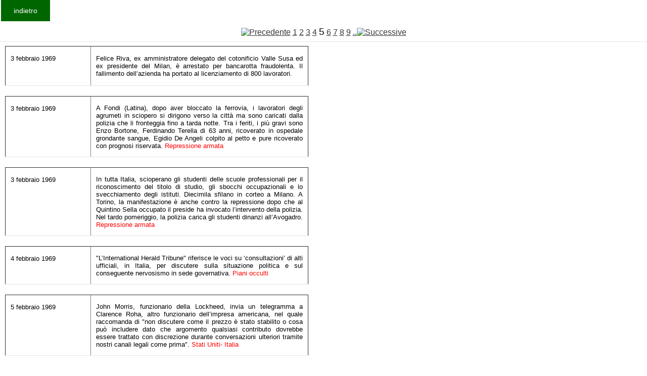

--- FILE ---
content_type: text/html
request_url: https://www.fondazionecipriani.it/Kronologia/Archivio.php?DAANNO=1969&AANNO=1970&id=&start=60&id=&start=270&id=&start=390&id=&start=240&id=&start=60&id=&start=0&id=&start=210&id=&start=30&id=&start=60&id=&start=120&id=&start=90&id=&start=180&id=&start=150&id=&start=0&id=&start=210&id=&start=30&id=&start=210&id=&start=150&id=&start=120
body_size: 25529
content:
<html>

<head>
<title>Cipriani</title>
<meta http-equiv= content-type content= text/html charset=windows-1256>
<link rel="stylesheet" href="/home/templates/gk_magazine/css/k2.css" type="text/css" />
  <link rel="stylesheet" href="/home/templates/gk_magazine/css/normalize.css" type="text/css" />
  <link rel="stylesheet" href="/home/templates/gk_magazine/css/layout.css" type="text/css" />
  <link rel="stylesheet" href="/home/templates/gk_magazine/css/joomla.css" type="text/css" />
  <link rel="stylesheet" href="/home/templates/gk_magazine/css/system/system.css" type="text/css" />
  <!--link rel="stylesheet" href="/home/templates/gk_magazine/css/template.css" type="text/css" /-->
  <link rel="stylesheet" href="/home/templates/gk_magazine/css/menu/menu.css" type="text/css" />
  <link rel="stylesheet" href="/home/templates/gk_magazine/css/gk.stuff.css" type="text/css" />
  <link rel="stylesheet" href="/home/templates/gk_magazine/css/style3.css" type="text/css" />
  <link rel="stylesheet" href="/home/templates/gk_magazine/css/typography/typography.style3.css" type="text/css" />
  <link rel="stylesheet" href="/home/templates/gk_magazine/css/typography/typography.iconset.style3.css" type="text/css" />
</head>


<body >
<form> 
 <!--input type=button value=indietro  onClick=history.back()-->
  <input type=button value=indietro  onclick="location.href='Krono.php'"></form>
<br>

<!--p align=center><big>
La Storia d'Italia &#232; oscurata per un guasto tecnico che dovremmo risolvere molto presto
</big>
</p-->
				<table border="0" cellpadding="2" cellspacing="2" width="400"  valign=top>
 
				<tr><td colspan=2  align=center height=14  ><a href=/Kronologia/Archivio.php?DAANNO=1969&AANNO=1970&id=&start=60&id=&start=270&id=&start=390&id=&start=240&id=&start=60&id=&start=0&id=&start=210&id=&start=30&id=&start=60&id=&start=120&id=&start=90&id=&start=180&id=&start=150&id=&start=0&id=&start=210&id=&start=30&id=&start=210&id=&start=150&id=&start=120&id=&start=90><img src=../images/freccia_l.gif border=0 alt=Precedente></a> <a href=/Kronologia/Archivio.php?DAANNO=1969&AANNO=1970&id=&start=60&id=&start=270&id=&start=390&id=&start=240&id=&start=60&id=&start=0&id=&start=210&id=&start=30&id=&start=60&id=&start=120&id=&start=90&id=&start=180&id=&start=150&id=&start=0&id=&start=210&id=&start=30&id=&start=210&id=&start=150&id=&start=120&id=&start=0 class=download_indice_pagine_link>1</a> <a href=/Kronologia/Archivio.php?DAANNO=1969&AANNO=1970&id=&start=60&id=&start=270&id=&start=390&id=&start=240&id=&start=60&id=&start=0&id=&start=210&id=&start=30&id=&start=60&id=&start=120&id=&start=90&id=&start=180&id=&start=150&id=&start=0&id=&start=210&id=&start=30&id=&start=210&id=&start=150&id=&start=120&id=&start=30 class=download_indice_pagine_link>2</a> <a href=/Kronologia/Archivio.php?DAANNO=1969&AANNO=1970&id=&start=60&id=&start=270&id=&start=390&id=&start=240&id=&start=60&id=&start=0&id=&start=210&id=&start=30&id=&start=60&id=&start=120&id=&start=90&id=&start=180&id=&start=150&id=&start=0&id=&start=210&id=&start=30&id=&start=210&id=&start=150&id=&start=120&id=&start=60 class=download_indice_pagine_link>3</a> <a href=/Kronologia/Archivio.php?DAANNO=1969&AANNO=1970&id=&start=60&id=&start=270&id=&start=390&id=&start=240&id=&start=60&id=&start=0&id=&start=210&id=&start=30&id=&start=60&id=&start=120&id=&start=90&id=&start=180&id=&start=150&id=&start=0&id=&start=210&id=&start=30&id=&start=210&id=&start=150&id=&start=120&id=&start=90 class=download_indice_pagine_link>4</a> <big>5</big> <a href=/Kronologia/Archivio.php?DAANNO=1969&AANNO=1970&id=&start=60&id=&start=270&id=&start=390&id=&start=240&id=&start=60&id=&start=0&id=&start=210&id=&start=30&id=&start=60&id=&start=120&id=&start=90&id=&start=180&id=&start=150&id=&start=0&id=&start=210&id=&start=30&id=&start=210&id=&start=150&id=&start=120&id=&start=150 class=download_indice_pagine_link>6</a> <a href=/Kronologia/Archivio.php?DAANNO=1969&AANNO=1970&id=&start=60&id=&start=270&id=&start=390&id=&start=240&id=&start=60&id=&start=0&id=&start=210&id=&start=30&id=&start=60&id=&start=120&id=&start=90&id=&start=180&id=&start=150&id=&start=0&id=&start=210&id=&start=30&id=&start=210&id=&start=150&id=&start=120&id=&start=180 class=download_indice_pagine_link>7</a> <a href=/Kronologia/Archivio.php?DAANNO=1969&AANNO=1970&id=&start=60&id=&start=270&id=&start=390&id=&start=240&id=&start=60&id=&start=0&id=&start=210&id=&start=30&id=&start=60&id=&start=120&id=&start=90&id=&start=180&id=&start=150&id=&start=0&id=&start=210&id=&start=30&id=&start=210&id=&start=150&id=&start=120&id=&start=210 class=download_indice_pagine_link>8</a> <a href=/Kronologia/Archivio.php?DAANNO=1969&AANNO=1970&id=&start=60&id=&start=270&id=&start=390&id=&start=240&id=&start=60&id=&start=0&id=&start=210&id=&start=30&id=&start=60&id=&start=120&id=&start=90&id=&start=180&id=&start=150&id=&start=0&id=&start=210&id=&start=30&id=&start=210&id=&start=150&id=&start=120&id=&start=240 class=download_indice_pagine_link>9</a>   <a href=/Kronologia/Archivio.php?DAANNO=1969&AANNO=1970&id=&start=60&id=&start=270&id=&start=390&id=&start=240&id=&start=60&id=&start=0&id=&start=210&id=&start=30&id=&start=60&id=&start=120&id=&start=90&id=&start=180&id=&start=150&id=&start=0&id=&start=210&id=&start=30&id=&start=210&id=&start=150&id=&start=120&id=&start=150>..<img src=../images/freccia_r.gif border=0 alt=Successive></a></td></tr><tr><td colspan=2 ><table border=1  style="width:600px">
	<tr>    
		<td WIDTH="133" VALIGN="TOP"><font SIZE="2"><p ALIGN="LEFT">3 febbraio 1969</font></td>
    <td WIDTH="368" VALIGN="TOP"><font SIZE="2"><p ALIGN="justify">Felice Riva, ex amministratore delegato del cotonificio Valle Susa ed ex presidente del Milan, &egrave; arrestato per bancarotta fraudolenta. Il fallimento dell’azienda ha portato al licenziamento di 800 lavoratori.</font></td>

  </tr>
	</table><table border=1  style="width:600px">
	<tr>    
		<td WIDTH="133" VALIGN="TOP"><font SIZE="2"><p ALIGN="LEFT">3 febbraio 1969</font></td>
    <td WIDTH="368" VALIGN="TOP"><font SIZE="2"><p ALIGN="justify">A Fondi (Latina), dopo aver bloccato la ferrovia, i lavoratori degli agrumeti in sciopero si dirigono verso la citt&agrave; ma sono caricati dalla polizia che li fronteggia fino a tarda notte. Tra i feriti, i pi&ugrave; gravi sono Enzo Bortone, Ferdinando Terella di 63 anni, ricoverato in ospedale grondante sangue, Egidio De Angeli colpito al petto e pure ricoverato con prognosi riservata.<font COLOR=#ff0000> Repressione armata</font></td>

  </tr>
	</table><table border=1  style="width:600px">
	<tr>    
		<td WIDTH="133" VALIGN="TOP"><font SIZE="2"><p ALIGN="LEFT">3 febbraio 1969</font></td>
    <td WIDTH="368" VALIGN="TOP"><font SIZE="2"><p ALIGN="justify">In tutta Italia, scioperano gli studenti delle scuole professionali per il riconoscimento del titolo di studio, gli sbocchi occupazionali e lo svecchiamento degli istituti. Diecimila sfilano in corteo a Milano. A Torino, la manifestazione &egrave; anche contro la repressione dopo che al Quintino Sella occupato il preside ha invocato l’intervento della polizia. Nel tardo pomeriggio, la polizia carica gli studenti dinanzi all’Avogadro.<font COLOR=#ff0000> Repressione armata</font></td>

  </tr>
	</table><table border=1  style="width:600px">
	<tr>    
		<td WIDTH="133" VALIGN="TOP"><font SIZE="2"><p ALIGN="LEFT">4 febbraio 1969</font></td>
    <td WIDTH="368" VALIGN="TOP"><font SIZE="2"><p ALIGN="justify">&quot;L’International Herald Tribune&quot; riferisce le voci su ‘consultazioni’ di alti ufficiali, in Italia, per discutere sulla situazione politica e sul conseguente nervosismo in sede governativa.<font COLOR=#ff0000> Piani occulti</font></td>

  </tr>
	</table><table border=1  style="width:600px">
	<tr>    
		<td WIDTH="133" VALIGN="TOP"><font SIZE="2"><p ALIGN="LEFT">5 febbraio 1969</font></td>
    <td WIDTH="368" VALIGN="TOP"><font SIZE="2"><p ALIGN="justify">John Morris, funzionario della Lockheed, invia un telegramma a Clarence Roha, altro funzionario dell’impresa americana, nel quale raccomanda di &quot;non discutere come il prezzo &egrave; stato stabilito o cosa pu&ograve; includere dato che argomento qualsiasi contributo dovrebbe essere trattato con discrezione durante conversazioni ulteriori tramite nostri canali legali come prima&quot;. <font COLOR=#ff0000>Stati Uniti- Italia</font></td>

  </tr>
	</table><table border=1  style="width:600px">
	<tr>    
		<td WIDTH="133" VALIGN="TOP"><font SIZE="2"><p ALIGN="LEFT">5 febbraio 1969</font></td>
    <td WIDTH="368" VALIGN="TOP"><font SIZE="2"><p ALIGN="justify">Con ordinanza interna, la divisione Affari riservati del ministero degli Interni &egrave; cos&igrave; modificata: &quot;a) la materia riguardante attentati terroristici e atti di sabotaggio in genere e la tenuta della rubrica (con relativi fascicoli personali) degli estremisti responsabili o indiziati di tali attentati, passano dalla 2° sezione alla competenza della 1° sezione; b) la materia riguardante i partiti di destra (Pli-Msi- Partiti monarchici) passa dalla 2° sezione alla competenza della 4° sezione; c) la materia riguardante le associazioni politiche in genere, passa dalla 1° sezione alla competenza della 7° sezione; d) la materia riguardante il personale della divisione passa dalla competenza della 4° sezione a quella del commissario dott. Di Carluccio della 1° sezione. A tale specifico servizio sovrintender&agrave; il vice questore dott. Fanelli&quot;. Firmano per presa visione i vice questori Fanelli e Milizia; i commissari capo Parisi, D’Agostino, Russomanno, Carlino, Carlucci, Nevole e Milioni; i commissari Bonagura, Borrelli, Brancaccio, De Biasi, De Luca, Di Carluccio, Pierantoni. <font COLOR=#ff0000>Controllo politico di Stato e informative</font></td>

  </tr>
	</table><table border=1  style="width:600px">
	<tr>    
		<td WIDTH="133" VALIGN="TOP"><font SIZE="2"><p ALIGN="LEFT">5 febbraio 1969</font></td>
    <td WIDTH="368" VALIGN="TOP"><font SIZE="2"><p ALIGN="justify">In tutto il paese, si svolge il terzo sciopero nazionale a sostegno della riforma pensionistica (i precedenti sono stati il 7 marzo e 14 novembre 1968), con altissime percentuali di adesione, al quale aderisce anche il movimento studentesco nelle principali citt&agrave;. <font COLOR=#ff0000>Movimento operaio. Movimenti contestativi</font></td>

  </tr>
	</table><table border=1  style="width:600px">
	<tr>    
		<td WIDTH="133" VALIGN="TOP"><font SIZE="2"><p ALIGN="LEFT">5 febbraio 1969</font></td>
    <td WIDTH="368" VALIGN="TOP"><font SIZE="2"><p ALIGN="justify">A Milano, &egrave; arrestato Giorgio De Vecchi, sospettato di aver preso parte ad attentati contro le sezioni del Pci e del Psiup, trovato in possesso di un mitra Sten e di numerose pistole. <font COLOR=#ff0000>Violenza politica</font></td>

  </tr>
	</table><table border=1  style="width:600px">
	<tr>    
		<td WIDTH="133" VALIGN="TOP"><font SIZE="2"><p ALIGN="LEFT">5 febbraio 1969</font></td>
    <td WIDTH="368" VALIGN="TOP"><font SIZE="2"><p ALIGN="justify">A Padova, &egrave; compiuto un attentato incendiario contro la sede del quotidiano &quot;Il Gazzettino&quot;, ad opera di elementi di destra. <font COLOR=#ff0000>Violenza politica</font></td>

  </tr>
	</table><table border=1  style="width:600px">
	<tr>    
		<td WIDTH="133" VALIGN="TOP"><font SIZE="2"><p ALIGN="LEFT">5 febbraio 1969</font></td>
    <td WIDTH="368" VALIGN="TOP"><font SIZE="2"><p ALIGN="justify">A Casale Monferrato (Alessandria), &egrave; affisso sulla porta della sinagoga un manifesto di contenuto antiebraico e anti – partigiano, firmato Pnf e Nsdap.</font></td>

  </tr>
	</table><table border=1  style="width:600px">
	<tr>    
		<td WIDTH="133" VALIGN="TOP"><font SIZE="2"><p ALIGN="LEFT">6 febbraio 1969</font></td>
    <td WIDTH="368" VALIGN="TOP"><font SIZE="2"><p ALIGN="justify">In Spagna, sono entrati in agitazione anche gli operai di importanti gruppi industriali. La tensione &egrave; ulteriormente salita per la morte in carcere, in seguito alle percosse subite, dell’operaio Pedro Borozaba. Gli studenti dal canto loro improvvisano manifestazioni lampo a Madrid e a Pamplona, dove per protestare contro la censura &egrave; stato acceso un rogo. <font COLOR=#ff0000>Movimento operaio. Movimenti contestativi</font></td>

  </tr>
	</table><table border=1  style="width:600px">
	<tr>    
		<td WIDTH="133" VALIGN="TOP"><font SIZE="2"><p ALIGN="LEFT">6 febbraio 1969</font></td>
    <td WIDTH="368" VALIGN="TOP"><font SIZE="2"><p ALIGN="justify">Dopo che il ministro Sullo ha risposto negativamente alle rivendicazioni degli studenti degli istituti professionali, nuove manifestazioni di protesta si svolgono in molte citt&agrave;. <font COLOR=#ff0000>D.C. Movimenti contestativi</font></td>

  </tr>
	</table><table border=1  style="width:600px">
	<tr>    
		<td WIDTH="133" VALIGN="TOP"><font SIZE="2"><p ALIGN="LEFT">6 febbraio 1969</font></td>
    <td WIDTH="368" VALIGN="TOP"><font SIZE="2"><p ALIGN="justify">A Genova, un iscritto all’associazione studentesca del Msi perde la mano sinistra nel corso della preparazione di un attentato contro una sezione del Pci.<font COLOR=#ff0000> Violenza politica</font></td>

  </tr>
	</table><table border=1  style="width:600px">
	<tr>    
		<td WIDTH="133" VALIGN="TOP"><font SIZE="2"><p ALIGN="LEFT">7 febbraio 1969</font></td>
    <td WIDTH="368" VALIGN="TOP"><font SIZE="2"><p ALIGN="justify">A Roma, l’ambasciatore italiano a Washington, Egidio Ortona, incontra il presidente della repubblica Giuseppe Saragat per definire con lui il programma della visita di Richard Nixon in Italia. L’ambasciatore annoter&agrave; nel suo diario che Saragat &quot;parlando di Nixon, traccia un interessante paragone con i tempi dell’impero romano. Il Congresso &egrave; rimasto sulla sinistra, come a Roma le assemblee della plebe e il Senato romano. Ma chi comanda viene eletto sulla destra&quot;. <font COLOR=#ff0000>Stati Uniti- Italia</font></td>

  </tr>
	</table><table border=1  style="width:600px">
	<tr>    
		<td WIDTH="133" VALIGN="TOP"><font SIZE="2"><p ALIGN="LEFT">7 febbraio 1969</font></td>
    <td WIDTH="368" VALIGN="TOP"><font SIZE="2"><p ALIGN="justify">Ad Aosta, la polizia sgombera il liceo classico occupato nonostante il diverso avviso della preside, professoressa Maria Ida Viglino, che si dimette per protesta. Gli studenti indicono per il giorno seguente una manifestazione. <font COLOR=#ff0000>Repressione armata</font></td>

  </tr>
	</table><table border=1  style="width:600px">
	<tr>    
		<td WIDTH="133" VALIGN="TOP"><font SIZE="2"><p ALIGN="LEFT">8 febbraio 1969</font></td>
    <td WIDTH="368" VALIGN="TOP"><font SIZE="2"><p ALIGN="justify">In Spagna, lo sciopero si &egrave; esteso ai principali stabilimenti della Biscaglia e della Catalogna. Scontri si verificano a San Sebastian e Bilbao, mentre a Siviglia le Comisiones obreras, i sindacati indipendenti, nonostante l’arresto dei principali esponenti hanno lanciato un proclama per continuare la lotta. A Ginevra e Zurigo si svolgono manifestazioni di solidariet&agrave; con l’opposizione spagnola. <font COLOR=#ff0000>Movimento operaio</font></td>

  </tr>
	</table><table border=1  style="width:600px">
	<tr>    
		<td WIDTH="133" VALIGN="TOP"><font SIZE="2"><p ALIGN="LEFT">8 febbraio 1969</font></td>
    <td WIDTH="368" VALIGN="TOP"><font SIZE="2"><p ALIGN="justify">Nella relazione introduttiva ai lavori del 12° congresso nazionale del Pci, a Bologna, il segretario nazionale Luigi Longo afferma che il partito potrebbe costruire un’alternativa nuova con i gruppi democristiani &quot;di profonda coscienza cristiana&quot;. <font COLOR=#ff0000>P.C.I. D.C.</font></td>

  </tr>
	</table><table border=1  style="width:600px">
	<tr>    
		<td WIDTH="133" VALIGN="TOP"><font SIZE="2"><p ALIGN="LEFT">8 febbraio 1969</font></td>
    <td WIDTH="368" VALIGN="TOP"><font SIZE="2"><p ALIGN="justify">Muore Ezio Maria Gray, senatore del Msi, e direttore del periodico &quot;La Nazionale&quot;. <font COLOR=#ff0000>Destra- M.S.I.</font></td>

  </tr>
	</table><table border=1  style="width:600px">
	<tr>    
		<td WIDTH="133" VALIGN="TOP"><font SIZE="2"><p ALIGN="LEFT">8 febbraio 1969</font></td>
    <td WIDTH="368" VALIGN="TOP"><font SIZE="2"><p ALIGN="justify">Scioperano e sfilano in corteo gli studenti di Aosta, Torino, Voghera, Milano, Belluno e Venezia-Mestre, come oramai accade ogni sabato. <font COLOR=#ff0000>Movimenti contestativi</font></td>

  </tr>
	</table><table border=1  style="width:600px">
	<tr>    
		<td WIDTH="133" VALIGN="TOP"><font SIZE="2"><p ALIGN="LEFT">8 febbraio 1969</font></td>
    <td WIDTH="368" VALIGN="TOP"><font SIZE="2"><p ALIGN="justify">A Colleferro presso Roma, la direzione della Bdp, di propriet&agrave; della Snia Viscosa, ha sospeso tutte le maestranze dopo uno sciopero contro 4 licenziamenti. <font COLOR=#ff0000>Movimento operaio</font></td>

  </tr>
	</table><table border=1  style="width:600px">
	<tr>    
		<td WIDTH="133" VALIGN="TOP"><font SIZE="2"><p ALIGN="LEFT">8-15 febbraio 1969</font></td>
    <td WIDTH="368" VALIGN="TOP"><font SIZE="2"><p ALIGN="justify">Si svolgono scioperi, indetti unitariamente dai sindacati, per l’abolizione delle gabbie salariali nell’industria. <font COLOR=#ff0000>Movimento operaio- sindacati</font></td>

  </tr>
	</table><table border=1  style="width:600px">
	<tr>    
		<td WIDTH="133" VALIGN="TOP"><font SIZE="2"><p ALIGN="LEFT">9 febbraio 1969</font></td>
    <td WIDTH="368" VALIGN="TOP"><font SIZE="2"><p ALIGN="justify">A Napoli, a conclusione di un comizio del deputato missino Giulio Caradonna, si arriva allo scontro e le forze di polizia operano 2 arresti.<font COLOR=#ff0000> Repressione armata</font></td>

  </tr>
	</table><table border=1  style="width:600px">
	<tr>    
		<td WIDTH="133" VALIGN="TOP"><font SIZE="2"><p ALIGN="LEFT">10 febbraio 1969</font></td>
    <td WIDTH="368" VALIGN="TOP"><font SIZE="2"><p ALIGN="justify">Flaminio Piccoli, segretario nazionale della Dc, riferendosi ai lavori del congresso nazionale del Pci in corso a Bologna, afferma che una apertura a sinistra non &egrave; accettabile perch&eacute; &quot;ogni passo falso ci condurrebbe ad un regime di totale involuzione della libert&agrave;, della dignit&agrave; e dell’avanzamento&quot;. <font COLOR=#ff0000>D.C. P.C.I.</font></td>

  </tr>
	</table><table border=1  style="width:600px">
	<tr>    
		<td WIDTH="133" VALIGN="TOP"><font SIZE="2"><p ALIGN="LEFT">11 febbraio 1969</font></td>
    <td WIDTH="368" VALIGN="TOP"><font SIZE="2"><p ALIGN="justify">A Roma, &egrave; incendiata la porta d’ingresso della sede dell’Anpi, in via degli Scipioni. Gli attentatori scrivono sul muro adiacente &quot;Parri boia&quot;. <font COLOR=#ff0000>Violenza politica</font></td>

  </tr>
	</table><table border=1  style="width:600px">
	<tr>    
		<td WIDTH="133" VALIGN="TOP"><font SIZE="2"><p ALIGN="LEFT">12 febbraio 1969</font></td>
    <td WIDTH="368" VALIGN="TOP"><font SIZE="2"><p ALIGN="justify">Si svolge lo sciopero nazionale per il salario unico. Le posizioni di padronato, governo e sindacati sembrano ancora distanti ma il giorno seguente &egrave; annunciata una bozza d’intesa. A Vicenza, una marcia sindacale unitaria sostiene le rivendicazioni dei lavoratori della Marzotto. <font COLOR=#ff0000>Movimento operaio- sindacati</font></td>

  </tr>
	</table><table border=1  style="width:600px">
	<tr>    
		<td WIDTH="133" VALIGN="TOP"><font SIZE="2"><p ALIGN="LEFT">12 febbraio 1969</font></td>
    <td WIDTH="368" VALIGN="TOP"><font SIZE="2"><p ALIGN="justify">A Parma, 2 bottiglie molotov sono scagliate contro la sede della Associazione partigiani cristiani, di tendenza anticomunista. Il 20 successivo, la polizia identifica e denuncia per l’episodio 3 elementi di destra. Pochi giorni orsono, l’8, lievi danni sono stati arrecati alla sede dello Psiup, a palazzo Pallavicini, mediante il lancio di molotov.<font COLOR=#ff0000> Violenza politica</font></td>

  </tr>
	</table><table border=1  style="width:600px">
	<tr>    
		<td WIDTH="133" VALIGN="TOP"><font SIZE="2"><p ALIGN="LEFT">13 febbraio 1969</font></td>
    <td WIDTH="368" VALIGN="TOP"><font SIZE="2"><p ALIGN="justify">Il governo vara con un decreto legge la riforma degli esami di maturit&agrave;. <font COLOR=#ff0000>D.C. P.S.I.</font></td>

  </tr>
	</table><table border=1  style="width:600px">
	<tr>    
		<td WIDTH="133" VALIGN="TOP"><font SIZE="2"><p ALIGN="LEFT">13 febbraio 1969</font></td>
    <td WIDTH="368" VALIGN="TOP"><font SIZE="2"><p ALIGN="justify">A Venezia prosegue l’agitazione studentesca e gli istituti che erano stati sgomberati appena il giorno precedente, sono rioccupati. <font COLOR=#ff0000>Movimenti contestativi</font></td>

  </tr>
	</table><table border=1  style="width:600px">
	<tr>    
		<td WIDTH="133" VALIGN="TOP"><font SIZE="2"><p ALIGN="LEFT">13 febbraio 1969</font></td>
    <td WIDTH="368" VALIGN="TOP"><font SIZE="2"><p ALIGN="justify">A Roma, elementi di destra aggrediscono studenti di sinistra dinanzi al liceo Mamiani, ferendone 2 a colpi di spranga.<font COLOR=#ff0000> Violenza politica</font></td>

  </tr>
	</table><table border=1  style="width:600px">
	<tr>    
		<td WIDTH="133" VALIGN="TOP"><font SIZE="2"><p ALIGN="LEFT">13 febbraio 1969</font></td>
    <td WIDTH="368" VALIGN="TOP"><font SIZE="2"><p ALIGN="justify">I cattolici del dissenso genovesi inviano una lettera aperta al cardinale Siri che propone la cessazione delle ostilit&agrave; e l’apertura del dialogo. Per stroncare la protesta dei ‘camillini’, il cardinale ha infatti vietato le assemblee in chiesa e diffidato i parroci dall’offrire loro ospitalit&agrave;. <font COLOR=#ff0000>Movimenti contestativi. Vaticano</font></td>

  </tr>
	</table></td></tr><tr><td colspan=2  align=center height=14  ><a href=/Kronologia/Archivio.php?DAANNO=1969&AANNO=1970&id=&start=60&id=&start=270&id=&start=390&id=&start=240&id=&start=60&id=&start=0&id=&start=210&id=&start=30&id=&start=60&id=&start=120&id=&start=90&id=&start=180&id=&start=150&id=&start=0&id=&start=210&id=&start=30&id=&start=210&id=&start=150&id=&start=120&id=&start=90><img src=../images/freccia_l.gif border=0 alt=Precedente></a> <a href=/Kronologia/Archivio.php?DAANNO=1969&AANNO=1970&id=&start=60&id=&start=270&id=&start=390&id=&start=240&id=&start=60&id=&start=0&id=&start=210&id=&start=30&id=&start=60&id=&start=120&id=&start=90&id=&start=180&id=&start=150&id=&start=0&id=&start=210&id=&start=30&id=&start=210&id=&start=150&id=&start=120&id=&start=0 class=download_indice_pagine_link>1</a> <a href=/Kronologia/Archivio.php?DAANNO=1969&AANNO=1970&id=&start=60&id=&start=270&id=&start=390&id=&start=240&id=&start=60&id=&start=0&id=&start=210&id=&start=30&id=&start=60&id=&start=120&id=&start=90&id=&start=180&id=&start=150&id=&start=0&id=&start=210&id=&start=30&id=&start=210&id=&start=150&id=&start=120&id=&start=30 class=download_indice_pagine_link>2</a> <a href=/Kronologia/Archivio.php?DAANNO=1969&AANNO=1970&id=&start=60&id=&start=270&id=&start=390&id=&start=240&id=&start=60&id=&start=0&id=&start=210&id=&start=30&id=&start=60&id=&start=120&id=&start=90&id=&start=180&id=&start=150&id=&start=0&id=&start=210&id=&start=30&id=&start=210&id=&start=150&id=&start=120&id=&start=60 class=download_indice_pagine_link>3</a> <a href=/Kronologia/Archivio.php?DAANNO=1969&AANNO=1970&id=&start=60&id=&start=270&id=&start=390&id=&start=240&id=&start=60&id=&start=0&id=&start=210&id=&start=30&id=&start=60&id=&start=120&id=&start=90&id=&start=180&id=&start=150&id=&start=0&id=&start=210&id=&start=30&id=&start=210&id=&start=150&id=&start=120&id=&start=90 class=download_indice_pagine_link>4</a> <big>5</big> <a href=/Kronologia/Archivio.php?DAANNO=1969&AANNO=1970&id=&start=60&id=&start=270&id=&start=390&id=&start=240&id=&start=60&id=&start=0&id=&start=210&id=&start=30&id=&start=60&id=&start=120&id=&start=90&id=&start=180&id=&start=150&id=&start=0&id=&start=210&id=&start=30&id=&start=210&id=&start=150&id=&start=120&id=&start=150 class=download_indice_pagine_link>6</a> <a href=/Kronologia/Archivio.php?DAANNO=1969&AANNO=1970&id=&start=60&id=&start=270&id=&start=390&id=&start=240&id=&start=60&id=&start=0&id=&start=210&id=&start=30&id=&start=60&id=&start=120&id=&start=90&id=&start=180&id=&start=150&id=&start=0&id=&start=210&id=&start=30&id=&start=210&id=&start=150&id=&start=120&id=&start=180 class=download_indice_pagine_link>7</a> <a href=/Kronologia/Archivio.php?DAANNO=1969&AANNO=1970&id=&start=60&id=&start=270&id=&start=390&id=&start=240&id=&start=60&id=&start=0&id=&start=210&id=&start=30&id=&start=60&id=&start=120&id=&start=90&id=&start=180&id=&start=150&id=&start=0&id=&start=210&id=&start=30&id=&start=210&id=&start=150&id=&start=120&id=&start=210 class=download_indice_pagine_link>8</a> <a href=/Kronologia/Archivio.php?DAANNO=1969&AANNO=1970&id=&start=60&id=&start=270&id=&start=390&id=&start=240&id=&start=60&id=&start=0&id=&start=210&id=&start=30&id=&start=60&id=&start=120&id=&start=90&id=&start=180&id=&start=150&id=&start=0&id=&start=210&id=&start=30&id=&start=210&id=&start=150&id=&start=120&id=&start=240 class=download_indice_pagine_link>9</a>   <a href=/Kronologia/Archivio.php?DAANNO=1969&AANNO=1970&id=&start=60&id=&start=270&id=&start=390&id=&start=240&id=&start=60&id=&start=0&id=&start=210&id=&start=30&id=&start=60&id=&start=120&id=&start=90&id=&start=180&id=&start=150&id=&start=0&id=&start=210&id=&start=30&id=&start=210&id=&start=150&id=&start=120&id=&start=150>..<img src=../images/freccia_r.gif border=0 alt=Successive></a></td></tr>	
	</table>
</html>